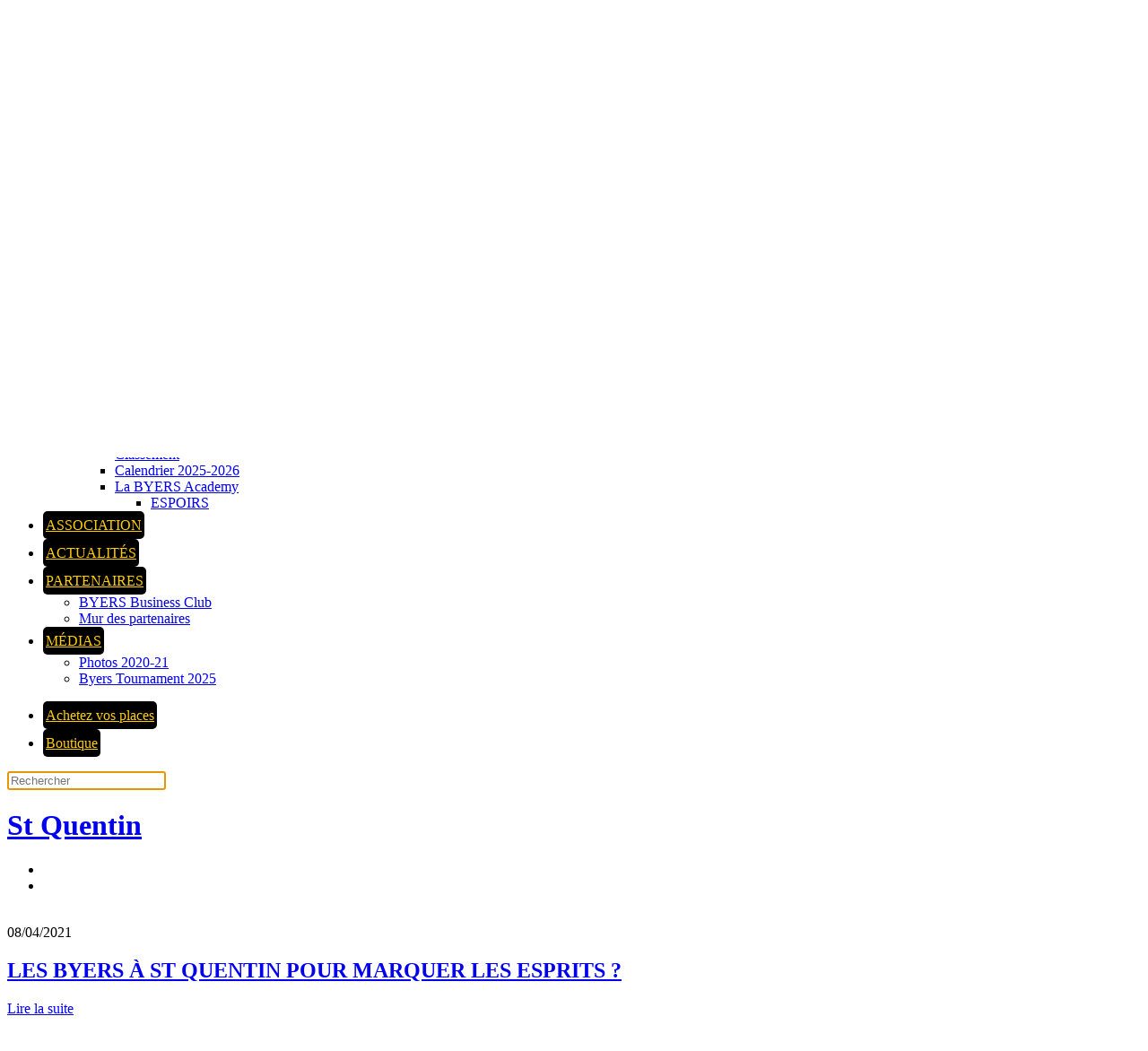

--- FILE ---
content_type: text/html; charset=UTF-8
request_url: https://www.fosprovencebasket.com/etiquette/st-quentin-2/
body_size: 13745
content:
<!DOCTYPE html>
<html lang="fr-FR">
    <head>
        <meta charset="UTF-8">
        <meta name="viewport" content="width=device-width, initial-scale=1">
        <link rel="icon" href="/statics/uploads/2021/10/byers-logo.png" sizes="any">
                <link rel="apple-touch-icon" href="/statics/uploads/2021/10/byers-logo.png">
                <title>St Quentin &#8211; BYERS</title>
            <style>

                .bnav_bottom_nav_wrapper {
                 box-shadow: 0px 0px 5px 0px rgba(0, 0, 0, 0.1);
                                }
                .bnav_bottom_nav_wrapper {
                                        z-index: !important;
                                    }
                .bnav_bottom_nav_wrapper {
                    -webkit-backdrop-filter: blur(0px);
                    backdrop-filter: blur(0px);
                }

                .bnav_bottom_nav_wrapper ul.bnav_main_menu {
                    justify-content: center                }
                /* main-nav-alignment */

                /* Main nav icon and text visibility */
                /*.bnav_bottom_nav_wrapper ul.bnav_main_menu li .icon_wrapper {*/
                /*    display: none;*/
                /*}*/

                /*.bnav_bottom_nav_wrapper ul.bnav_main_menu li.current_page_item .icon_wrapper.active {*/
                /*    display: flex;*/
                /*}*/

                .bnav_bottom_nav_wrapper ul.bnav_main_menu li .text_wrapper {
                    display: flex;
                }
                
                
                                                .bnav_bottom_nav_wrapper ul.bnav_main_menu li a .icon_wrapper.normal {
                    display: flex;
                }
                .bnav_bottom_nav_wrapper ul.bnav_main_menu li.current-menu-item .icon_wrapper.normal {
                    display: none;
                }

                                                
                /* Main nav text visibility */
                                .bnav_bottom_nav_wrapper ul.bnav_main_menu li a .text_wrapper {
                    display: flex;
                }

                
                
                                
                /* End icon and text visibility css */

                /* Show total number of items */
                .bnav_bottom_nav_wrapper ul.bnav_main_menu li {
                    display: none !important;
                }

                .bnav_bottom_nav_wrapper ul.bnav_main_menu li:nth-child(-n+6) {
                    display: flex !important;
                }

                /* Typography for image */
                .bnav_bottom_nav_wrapper ul.bnav_main_menu li a .bnav_menu_items .img_icon img {
                    width: 15px                }

                            .bnav_main_menu_container .bnav_menu_items .bnav_flex {
                    flex-direction: column;
                }

                            /* Show total number of items */
            .bnav_bottom_nav_wrapper ul.bnav_main_menu li, .bnav_sub_menu_wrapper ul.sub-menu.depth-0 li, .bnav_bottom_nav_wrapper ul.sub-menu.bnav_child_sub_menu li {
                display: none !important;
            }
                .bnav_bottom_nav_wrapper ul.bnav_main_menu li:nth-child(-n+6){
                display: flex !important;
            }
                    </style>
        <style>
            .bnav_bottom_nav_wrapper {
                display: none !important;
            }

            @media only screen and (max-width: 768px) {
                body {
                    padding-bottom: 300px !important;
                }

                .bnav_bottom_nav_wrapper {
                    display: block !important;
                }
            }
        </style>
        <meta name='robots' content='max-image-preview:large' />
<script type='application/javascript'  id='pys-version-script'>console.log('PixelYourSite Free version 11.1.3');</script>
<link rel='dns-prefetch' href='//www.googletagmanager.com' />
<link rel='dns-prefetch' href='//ajax.googleapis.com' />
<link rel='dns-prefetch' href='//fonts.googleapis.com' />
<link rel='dns-prefetch' href='//use.fontawesome.com' />
<link rel="alternate" type="application/rss+xml" title="BYERS &raquo; Flux" href="https://www.fosprovencebasket.com/feed/" />
<link rel="alternate" type="application/rss+xml" title="BYERS &raquo; Flux des commentaires" href="https://www.fosprovencebasket.com/comments/feed/" />
<link rel="alternate" type="application/rss+xml" title="BYERS &raquo; Flux de l’étiquette St Quentin" href="https://www.fosprovencebasket.com/etiquette/st-quentin-2/feed/" />
<link rel='stylesheet' id='wp-block-library-css' href='https://www.fosprovencebasket.com/cms/wp-includes/css/dist/block-library/style.min.css?ver=6.8.3' media='all' />
<style id='classic-theme-styles-inline-css'>
/*! This file is auto-generated */
.wp-block-button__link{color:#fff;background-color:#32373c;border-radius:9999px;box-shadow:none;text-decoration:none;padding:calc(.667em + 2px) calc(1.333em + 2px);font-size:1.125em}.wp-block-file__button{background:#32373c;color:#fff;text-decoration:none}
</style>
<style id='global-styles-inline-css'>
:root{--wp--preset--aspect-ratio--square: 1;--wp--preset--aspect-ratio--4-3: 4/3;--wp--preset--aspect-ratio--3-4: 3/4;--wp--preset--aspect-ratio--3-2: 3/2;--wp--preset--aspect-ratio--2-3: 2/3;--wp--preset--aspect-ratio--16-9: 16/9;--wp--preset--aspect-ratio--9-16: 9/16;--wp--preset--color--black: #000000;--wp--preset--color--cyan-bluish-gray: #abb8c3;--wp--preset--color--white: #ffffff;--wp--preset--color--pale-pink: #f78da7;--wp--preset--color--vivid-red: #cf2e2e;--wp--preset--color--luminous-vivid-orange: #ff6900;--wp--preset--color--luminous-vivid-amber: #fcb900;--wp--preset--color--light-green-cyan: #7bdcb5;--wp--preset--color--vivid-green-cyan: #00d084;--wp--preset--color--pale-cyan-blue: #8ed1fc;--wp--preset--color--vivid-cyan-blue: #0693e3;--wp--preset--color--vivid-purple: #9b51e0;--wp--preset--gradient--vivid-cyan-blue-to-vivid-purple: linear-gradient(135deg,rgba(6,147,227,1) 0%,rgb(155,81,224) 100%);--wp--preset--gradient--light-green-cyan-to-vivid-green-cyan: linear-gradient(135deg,rgb(122,220,180) 0%,rgb(0,208,130) 100%);--wp--preset--gradient--luminous-vivid-amber-to-luminous-vivid-orange: linear-gradient(135deg,rgba(252,185,0,1) 0%,rgba(255,105,0,1) 100%);--wp--preset--gradient--luminous-vivid-orange-to-vivid-red: linear-gradient(135deg,rgba(255,105,0,1) 0%,rgb(207,46,46) 100%);--wp--preset--gradient--very-light-gray-to-cyan-bluish-gray: linear-gradient(135deg,rgb(238,238,238) 0%,rgb(169,184,195) 100%);--wp--preset--gradient--cool-to-warm-spectrum: linear-gradient(135deg,rgb(74,234,220) 0%,rgb(151,120,209) 20%,rgb(207,42,186) 40%,rgb(238,44,130) 60%,rgb(251,105,98) 80%,rgb(254,248,76) 100%);--wp--preset--gradient--blush-light-purple: linear-gradient(135deg,rgb(255,206,236) 0%,rgb(152,150,240) 100%);--wp--preset--gradient--blush-bordeaux: linear-gradient(135deg,rgb(254,205,165) 0%,rgb(254,45,45) 50%,rgb(107,0,62) 100%);--wp--preset--gradient--luminous-dusk: linear-gradient(135deg,rgb(255,203,112) 0%,rgb(199,81,192) 50%,rgb(65,88,208) 100%);--wp--preset--gradient--pale-ocean: linear-gradient(135deg,rgb(255,245,203) 0%,rgb(182,227,212) 50%,rgb(51,167,181) 100%);--wp--preset--gradient--electric-grass: linear-gradient(135deg,rgb(202,248,128) 0%,rgb(113,206,126) 100%);--wp--preset--gradient--midnight: linear-gradient(135deg,rgb(2,3,129) 0%,rgb(40,116,252) 100%);--wp--preset--font-size--small: 13px;--wp--preset--font-size--medium: 20px;--wp--preset--font-size--large: 36px;--wp--preset--font-size--x-large: 42px;--wp--preset--spacing--20: 0.44rem;--wp--preset--spacing--30: 0.67rem;--wp--preset--spacing--40: 1rem;--wp--preset--spacing--50: 1.5rem;--wp--preset--spacing--60: 2.25rem;--wp--preset--spacing--70: 3.38rem;--wp--preset--spacing--80: 5.06rem;--wp--preset--shadow--natural: 6px 6px 9px rgba(0, 0, 0, 0.2);--wp--preset--shadow--deep: 12px 12px 50px rgba(0, 0, 0, 0.4);--wp--preset--shadow--sharp: 6px 6px 0px rgba(0, 0, 0, 0.2);--wp--preset--shadow--outlined: 6px 6px 0px -3px rgba(255, 255, 255, 1), 6px 6px rgba(0, 0, 0, 1);--wp--preset--shadow--crisp: 6px 6px 0px rgba(0, 0, 0, 1);}:where(.is-layout-flex){gap: 0.5em;}:where(.is-layout-grid){gap: 0.5em;}body .is-layout-flex{display: flex;}.is-layout-flex{flex-wrap: wrap;align-items: center;}.is-layout-flex > :is(*, div){margin: 0;}body .is-layout-grid{display: grid;}.is-layout-grid > :is(*, div){margin: 0;}:where(.wp-block-columns.is-layout-flex){gap: 2em;}:where(.wp-block-columns.is-layout-grid){gap: 2em;}:where(.wp-block-post-template.is-layout-flex){gap: 1.25em;}:where(.wp-block-post-template.is-layout-grid){gap: 1.25em;}.has-black-color{color: var(--wp--preset--color--black) !important;}.has-cyan-bluish-gray-color{color: var(--wp--preset--color--cyan-bluish-gray) !important;}.has-white-color{color: var(--wp--preset--color--white) !important;}.has-pale-pink-color{color: var(--wp--preset--color--pale-pink) !important;}.has-vivid-red-color{color: var(--wp--preset--color--vivid-red) !important;}.has-luminous-vivid-orange-color{color: var(--wp--preset--color--luminous-vivid-orange) !important;}.has-luminous-vivid-amber-color{color: var(--wp--preset--color--luminous-vivid-amber) !important;}.has-light-green-cyan-color{color: var(--wp--preset--color--light-green-cyan) !important;}.has-vivid-green-cyan-color{color: var(--wp--preset--color--vivid-green-cyan) !important;}.has-pale-cyan-blue-color{color: var(--wp--preset--color--pale-cyan-blue) !important;}.has-vivid-cyan-blue-color{color: var(--wp--preset--color--vivid-cyan-blue) !important;}.has-vivid-purple-color{color: var(--wp--preset--color--vivid-purple) !important;}.has-black-background-color{background-color: var(--wp--preset--color--black) !important;}.has-cyan-bluish-gray-background-color{background-color: var(--wp--preset--color--cyan-bluish-gray) !important;}.has-white-background-color{background-color: var(--wp--preset--color--white) !important;}.has-pale-pink-background-color{background-color: var(--wp--preset--color--pale-pink) !important;}.has-vivid-red-background-color{background-color: var(--wp--preset--color--vivid-red) !important;}.has-luminous-vivid-orange-background-color{background-color: var(--wp--preset--color--luminous-vivid-orange) !important;}.has-luminous-vivid-amber-background-color{background-color: var(--wp--preset--color--luminous-vivid-amber) !important;}.has-light-green-cyan-background-color{background-color: var(--wp--preset--color--light-green-cyan) !important;}.has-vivid-green-cyan-background-color{background-color: var(--wp--preset--color--vivid-green-cyan) !important;}.has-pale-cyan-blue-background-color{background-color: var(--wp--preset--color--pale-cyan-blue) !important;}.has-vivid-cyan-blue-background-color{background-color: var(--wp--preset--color--vivid-cyan-blue) !important;}.has-vivid-purple-background-color{background-color: var(--wp--preset--color--vivid-purple) !important;}.has-black-border-color{border-color: var(--wp--preset--color--black) !important;}.has-cyan-bluish-gray-border-color{border-color: var(--wp--preset--color--cyan-bluish-gray) !important;}.has-white-border-color{border-color: var(--wp--preset--color--white) !important;}.has-pale-pink-border-color{border-color: var(--wp--preset--color--pale-pink) !important;}.has-vivid-red-border-color{border-color: var(--wp--preset--color--vivid-red) !important;}.has-luminous-vivid-orange-border-color{border-color: var(--wp--preset--color--luminous-vivid-orange) !important;}.has-luminous-vivid-amber-border-color{border-color: var(--wp--preset--color--luminous-vivid-amber) !important;}.has-light-green-cyan-border-color{border-color: var(--wp--preset--color--light-green-cyan) !important;}.has-vivid-green-cyan-border-color{border-color: var(--wp--preset--color--vivid-green-cyan) !important;}.has-pale-cyan-blue-border-color{border-color: var(--wp--preset--color--pale-cyan-blue) !important;}.has-vivid-cyan-blue-border-color{border-color: var(--wp--preset--color--vivid-cyan-blue) !important;}.has-vivid-purple-border-color{border-color: var(--wp--preset--color--vivid-purple) !important;}.has-vivid-cyan-blue-to-vivid-purple-gradient-background{background: var(--wp--preset--gradient--vivid-cyan-blue-to-vivid-purple) !important;}.has-light-green-cyan-to-vivid-green-cyan-gradient-background{background: var(--wp--preset--gradient--light-green-cyan-to-vivid-green-cyan) !important;}.has-luminous-vivid-amber-to-luminous-vivid-orange-gradient-background{background: var(--wp--preset--gradient--luminous-vivid-amber-to-luminous-vivid-orange) !important;}.has-luminous-vivid-orange-to-vivid-red-gradient-background{background: var(--wp--preset--gradient--luminous-vivid-orange-to-vivid-red) !important;}.has-very-light-gray-to-cyan-bluish-gray-gradient-background{background: var(--wp--preset--gradient--very-light-gray-to-cyan-bluish-gray) !important;}.has-cool-to-warm-spectrum-gradient-background{background: var(--wp--preset--gradient--cool-to-warm-spectrum) !important;}.has-blush-light-purple-gradient-background{background: var(--wp--preset--gradient--blush-light-purple) !important;}.has-blush-bordeaux-gradient-background{background: var(--wp--preset--gradient--blush-bordeaux) !important;}.has-luminous-dusk-gradient-background{background: var(--wp--preset--gradient--luminous-dusk) !important;}.has-pale-ocean-gradient-background{background: var(--wp--preset--gradient--pale-ocean) !important;}.has-electric-grass-gradient-background{background: var(--wp--preset--gradient--electric-grass) !important;}.has-midnight-gradient-background{background: var(--wp--preset--gradient--midnight) !important;}.has-small-font-size{font-size: var(--wp--preset--font-size--small) !important;}.has-medium-font-size{font-size: var(--wp--preset--font-size--medium) !important;}.has-large-font-size{font-size: var(--wp--preset--font-size--large) !important;}.has-x-large-font-size{font-size: var(--wp--preset--font-size--x-large) !important;}
:where(.wp-block-post-template.is-layout-flex){gap: 1.25em;}:where(.wp-block-post-template.is-layout-grid){gap: 1.25em;}
:where(.wp-block-columns.is-layout-flex){gap: 2em;}:where(.wp-block-columns.is-layout-grid){gap: 2em;}
:root :where(.wp-block-pullquote){font-size: 1.5em;line-height: 1.6;}
</style>
<link rel='stylesheet' id='dashicons-css' href='https://www.fosprovencebasket.com/cms/wp-includes/css/dashicons.min.css?ver=6.8.3' media='all' />
<link rel='stylesheet' id='sportspress-general-css' href='//www.fosprovencebasket.com/statics/plugins/sportspress/assets/css/sportspress.css?ver=2.7.26' media='all' />
<link rel='stylesheet' id='sportspress-icons-css' href='//www.fosprovencebasket.com/statics/plugins/sportspress/assets/css/icons.css?ver=2.7.26' media='all' />
<link rel='stylesheet' id='sportspress-roboto-css' href='//fonts.googleapis.com/css?family=Roboto%3A400%2C500&#038;subset=cyrillic%2Ccyrillic-ext%2Cgreek%2Cgreek-ext%2Clatin-ext%2Cvietnamese&#038;ver=2.7' media='all' />
<link rel='stylesheet' id='sportspress-style-css' href='//www.fosprovencebasket.com/statics/plugins/sportspress/assets/css/sportspress-style.css?ver=2.7' media='all' />
<link rel='stylesheet' id='sportspress-style-ltr-css' href='//www.fosprovencebasket.com/statics/plugins/sportspress/assets/css/sportspress-style-ltr.css?ver=2.7' media='all' />
<style id='woocommerce-inline-inline-css'>
.woocommerce form .form-row .required { visibility: visible; }
</style>
<link rel='stylesheet' id='fa5-css' href='https://use.fontawesome.com/releases/v5.13.0/css/all.css?ver=5.13.0' media='all' />
<link rel='stylesheet' id='fa5-v4-shims-css' href='https://use.fontawesome.com/releases/v5.13.0/css/v4-shims.css?ver=5.13.0' media='all' />
<link rel='stylesheet' id='wp-bnav-css' href='https://www.fosprovencebasket.com/statics/plugins/mobile-bottom-menu-for-wp/public/css/wp-bnav-public.css?ver=1.4.5' media='all' />
<link rel='stylesheet' id='brands-styles-css' href='https://www.fosprovencebasket.com/statics/plugins/woocommerce/assets/css/brands.css?ver=10.3.5' media='all' />
<link rel='stylesheet' id='um_modal-css' href='https://www.fosprovencebasket.com/statics/plugins/ultimate-member/assets/css/um-modal.min.css?ver=2.10.6' media='all' />
<link rel='stylesheet' id='um_ui-css' href='https://www.fosprovencebasket.com/statics/plugins/ultimate-member/assets/libs/jquery-ui/jquery-ui.min.css?ver=1.13.2' media='all' />
<link rel='stylesheet' id='um_tipsy-css' href='https://www.fosprovencebasket.com/statics/plugins/ultimate-member/assets/libs/tipsy/tipsy.min.css?ver=1.0.0a' media='all' />
<link rel='stylesheet' id='um_raty-css' href='https://www.fosprovencebasket.com/statics/plugins/ultimate-member/assets/libs/raty/um-raty.min.css?ver=2.6.0' media='all' />
<link rel='stylesheet' id='select2-css' href='https://www.fosprovencebasket.com/statics/plugins/ultimate-member/assets/libs/select2/select2.min.css?ver=4.0.13' media='all' />
<link rel='stylesheet' id='um_fileupload-css' href='https://www.fosprovencebasket.com/statics/plugins/ultimate-member/assets/css/um-fileupload.min.css?ver=2.10.6' media='all' />
<link rel='stylesheet' id='um_confirm-css' href='https://www.fosprovencebasket.com/statics/plugins/ultimate-member/assets/libs/um-confirm/um-confirm.min.css?ver=1.0' media='all' />
<link rel='stylesheet' id='um_datetime-css' href='https://www.fosprovencebasket.com/statics/plugins/ultimate-member/assets/libs/pickadate/default.min.css?ver=3.6.2' media='all' />
<link rel='stylesheet' id='um_datetime_date-css' href='https://www.fosprovencebasket.com/statics/plugins/ultimate-member/assets/libs/pickadate/default.date.min.css?ver=3.6.2' media='all' />
<link rel='stylesheet' id='um_datetime_time-css' href='https://www.fosprovencebasket.com/statics/plugins/ultimate-member/assets/libs/pickadate/default.time.min.css?ver=3.6.2' media='all' />
<link rel='stylesheet' id='um_fonticons_ii-css' href='https://www.fosprovencebasket.com/statics/plugins/ultimate-member/assets/libs/legacy/fonticons/fonticons-ii.min.css?ver=2.10.6' media='all' />
<link rel='stylesheet' id='um_fonticons_fa-css' href='https://www.fosprovencebasket.com/statics/plugins/ultimate-member/assets/libs/legacy/fonticons/fonticons-fa.min.css?ver=2.10.6' media='all' />
<link rel='stylesheet' id='um_fontawesome-css' href='https://www.fosprovencebasket.com/statics/plugins/ultimate-member/assets/css/um-fontawesome.min.css?ver=6.5.2' media='all' />
<link rel='stylesheet' id='um_common-css' href='https://www.fosprovencebasket.com/statics/plugins/ultimate-member/assets/css/common.min.css?ver=2.10.6' media='all' />
<link rel='stylesheet' id='um_responsive-css' href='https://www.fosprovencebasket.com/statics/plugins/ultimate-member/assets/css/um-responsive.min.css?ver=2.10.6' media='all' />
<link rel='stylesheet' id='um_styles-css' href='https://www.fosprovencebasket.com/statics/plugins/ultimate-member/assets/css/um-styles.min.css?ver=2.10.6' media='all' />
<link rel='stylesheet' id='um_crop-css' href='https://www.fosprovencebasket.com/statics/plugins/ultimate-member/assets/libs/cropper/cropper.min.css?ver=1.6.1' media='all' />
<link rel='stylesheet' id='um_profile-css' href='https://www.fosprovencebasket.com/statics/plugins/ultimate-member/assets/css/um-profile.min.css?ver=2.10.6' media='all' />
<link rel='stylesheet' id='um_account-css' href='https://www.fosprovencebasket.com/statics/plugins/ultimate-member/assets/css/um-account.min.css?ver=2.10.6' media='all' />
<link rel='stylesheet' id='um_misc-css' href='https://www.fosprovencebasket.com/statics/plugins/ultimate-member/assets/css/um-misc.min.css?ver=2.10.6' media='all' />
<link rel='stylesheet' id='um_default_css-css' href='https://www.fosprovencebasket.com/statics/plugins/ultimate-member/assets/css/um-old-default.min.css?ver=2.10.6' media='all' />
<link rel='stylesheet' id='sib-front-css-css' href='https://www.fosprovencebasket.com/statics/plugins/mailin/css/mailin-front.css?ver=6.8.3' media='all' />
<link href="https://www.fosprovencebasket.com/statics/themes/yootheme/css/theme.1.css?ver=1769043002" rel="stylesheet">
<link href="https://www.fosprovencebasket.com/statics/themes/yootheme/css/theme.update.css?ver=4.5.32" rel="stylesheet">
<style type="text/css"></style><script id="jquery-core-js-extra">
var pysFacebookRest = {"restApiUrl":"https:\/\/www.fosprovencebasket.com\/wp-json\/pys-facebook\/v1\/event","debug":""};
</script>
<script src="https://www.fosprovencebasket.com/cms/wp-includes/js/jquery/jquery.min.js?ver=3.7.1" id="jquery-core-js"></script>
<script src="https://www.fosprovencebasket.com/cms/wp-includes/js/jquery/jquery-migrate.min.js?ver=3.4.1" id="jquery-migrate-js"></script>
<script src="https://www.fosprovencebasket.com/statics/plugins/woocommerce/assets/js/jquery-blockui/jquery.blockUI.min.js?ver=2.7.0-wc.10.3.5" id="wc-jquery-blockui-js" defer data-wp-strategy="defer"></script>
<script src="https://www.fosprovencebasket.com/statics/plugins/woocommerce/assets/js/js-cookie/js.cookie.min.js?ver=2.1.4-wc.10.3.5" id="wc-js-cookie-js" defer data-wp-strategy="defer"></script>
<script id="woocommerce-js-extra">
var woocommerce_params = {"ajax_url":"\/cms\/wp-admin\/admin-ajax.php","wc_ajax_url":"\/?wc-ajax=%%endpoint%%","i18n_password_show":"Show password","i18n_password_hide":"Hide password"};
</script>
<script src="https://www.fosprovencebasket.com/statics/plugins/woocommerce/assets/js/frontend/woocommerce.min.js?ver=10.3.5" id="woocommerce-js" defer data-wp-strategy="defer"></script>
<script src="https://www.fosprovencebasket.com/statics/plugins/pixelyoursite/dist/scripts/jquery.bind-first-0.2.3.min.js?ver=6.8.3" id="jquery-bind-first-js"></script>
<script src="https://www.fosprovencebasket.com/statics/plugins/pixelyoursite/dist/scripts/js.cookie-2.1.3.min.js?ver=2.1.3" id="js-cookie-pys-js"></script>
<script src="https://www.fosprovencebasket.com/statics/plugins/pixelyoursite/dist/scripts/tld.min.js?ver=2.3.1" id="js-tld-js"></script>
<script id="pys-js-extra">
var pysOptions = {"staticEvents":{"facebook":{"init_event":[{"delay":0,"type":"static","ajaxFire":false,"name":"PageView","pixelIds":["772988940667741"],"eventID":"2e0338c9-4822-49b2-a23f-38016f50c946","params":{"page_title":"St Quentin","post_type":"tag","post_id":141,"plugin":"PixelYourSite","user_role":"guest","event_url":"www.fosprovencebasket.com\/etiquette\/st-quentin-2\/"},"e_id":"init_event","ids":[],"hasTimeWindow":false,"timeWindow":0,"woo_order":"","edd_order":""}]}},"dynamicEvents":{"woo_add_to_cart_on_button_click":{"facebook":{"delay":0,"type":"dyn","name":"AddToCart","pixelIds":["772988940667741"],"eventID":"a9a201f8-45a2-4bef-87fc-95d84b1d524d","params":{"page_title":"St Quentin","post_type":"tag","post_id":141,"plugin":"PixelYourSite","user_role":"guest","event_url":"www.fosprovencebasket.com\/etiquette\/st-quentin-2\/"},"e_id":"woo_add_to_cart_on_button_click","ids":[],"hasTimeWindow":false,"timeWindow":0,"woo_order":"","edd_order":""}}},"triggerEvents":[],"triggerEventTypes":[],"facebook":{"pixelIds":["772988940667741"],"advancedMatching":[],"advancedMatchingEnabled":true,"removeMetadata":false,"wooVariableAsSimple":false,"serverApiEnabled":true,"wooCRSendFromServer":false,"send_external_id":null,"enabled_medical":false,"do_not_track_medical_param":["event_url","post_title","page_title","landing_page","content_name","categories","category_name","tags"],"meta_ldu":false},"debug":"","siteUrl":"https:\/\/www.fosprovencebasket.com\/cms","ajaxUrl":"https:\/\/www.fosprovencebasket.com\/cms\/wp-admin\/admin-ajax.php","ajax_event":"8bd7652b61","enable_remove_download_url_param":"1","cookie_duration":"7","last_visit_duration":"60","enable_success_send_form":"","ajaxForServerEvent":"1","ajaxForServerStaticEvent":"1","useSendBeacon":"1","send_external_id":"1","external_id_expire":"180","track_cookie_for_subdomains":"1","google_consent_mode":"1","gdpr":{"ajax_enabled":false,"all_disabled_by_api":false,"facebook_disabled_by_api":false,"analytics_disabled_by_api":false,"google_ads_disabled_by_api":false,"pinterest_disabled_by_api":false,"bing_disabled_by_api":false,"externalID_disabled_by_api":false,"facebook_prior_consent_enabled":true,"analytics_prior_consent_enabled":true,"google_ads_prior_consent_enabled":null,"pinterest_prior_consent_enabled":true,"bing_prior_consent_enabled":true,"cookiebot_integration_enabled":false,"cookiebot_facebook_consent_category":"marketing","cookiebot_analytics_consent_category":"statistics","cookiebot_tiktok_consent_category":"marketing","cookiebot_google_ads_consent_category":"marketing","cookiebot_pinterest_consent_category":"marketing","cookiebot_bing_consent_category":"marketing","consent_magic_integration_enabled":false,"real_cookie_banner_integration_enabled":false,"cookie_notice_integration_enabled":false,"cookie_law_info_integration_enabled":false,"analytics_storage":{"enabled":true,"value":"granted","filter":false},"ad_storage":{"enabled":true,"value":"granted","filter":false},"ad_user_data":{"enabled":true,"value":"granted","filter":false},"ad_personalization":{"enabled":true,"value":"granted","filter":false}},"cookie":{"disabled_all_cookie":false,"disabled_start_session_cookie":false,"disabled_advanced_form_data_cookie":false,"disabled_landing_page_cookie":false,"disabled_first_visit_cookie":false,"disabled_trafficsource_cookie":false,"disabled_utmTerms_cookie":false,"disabled_utmId_cookie":false},"tracking_analytics":{"TrafficSource":"direct","TrafficLanding":"undefined","TrafficUtms":[],"TrafficUtmsId":[]},"GATags":{"ga_datalayer_type":"default","ga_datalayer_name":"dataLayerPYS"},"woo":{"enabled":true,"enabled_save_data_to_orders":true,"addToCartOnButtonEnabled":true,"addToCartOnButtonValueEnabled":true,"addToCartOnButtonValueOption":"price","singleProductId":null,"removeFromCartSelector":"form.woocommerce-cart-form .remove","addToCartCatchMethod":"add_cart_js","is_order_received_page":false,"containOrderId":false},"edd":{"enabled":false},"cache_bypass":"1769043137"};
</script>
<script src="https://www.fosprovencebasket.com/statics/plugins/pixelyoursite/dist/scripts/public.js?ver=11.1.3" id="pys-js"></script>

<!-- Extrait de code de la balise Google (gtag.js) ajouté par Site Kit -->

<!-- Extrait Google Analytics ajouté par Site Kit -->
<script src="https://www.googletagmanager.com/gtag/js?id=G-N8J2BDYPMT" id="google_gtagjs-js" async></script>
<script id="google_gtagjs-js-after">
window.dataLayer = window.dataLayer || [];function gtag(){dataLayer.push(arguments);}
gtag("set","linker",{"domains":["www.fosprovencebasket.com"]});
gtag("js", new Date());
gtag("set", "developer_id.dZTNiMT", true);
gtag("config", "G-N8J2BDYPMT");
</script>

<!-- Extrait de code de la balise Google de fin (gtag.js) ajouté par Site Kit -->
<script id="csf-google-web-fonts-js-extra">
var WebFontConfig = {"google":{"families":["Inter:500"]}};
</script>
<script src="//ajax.googleapis.com/ajax/libs/webfont/1.6.26/webfont.js" id="csf-google-web-fonts-js"></script>
<script src="https://www.fosprovencebasket.com/statics/plugins/ultimate-member/assets/js/um-gdpr.min.js?ver=2.10.6" id="um-gdpr-js"></script>
<script id="sib-front-js-js-extra">
var sibErrMsg = {"invalidMail":"Veuillez entrer une adresse e-mail valide.","requiredField":"Veuillez compl\u00e9ter les champs obligatoires.","invalidDateFormat":"Veuillez entrer une date valide.","invalidSMSFormat":"Veuillez entrer une num\u00e9ro de t\u00e9l\u00e9phone valide."};
var ajax_sib_front_object = {"ajax_url":"https:\/\/www.fosprovencebasket.com\/cms\/wp-admin\/admin-ajax.php","ajax_nonce":"cb913eede8","flag_url":"https:\/\/www.fosprovencebasket.com\/statics\/plugins\/mailin\/img\/flags\/"};
</script>
<script src="https://www.fosprovencebasket.com/statics/plugins/mailin/js/mailin-front.js?ver=1763585798" id="sib-front-js-js"></script>
<link rel="https://api.w.org/" href="https://www.fosprovencebasket.com/wp-json/" /><link rel="alternate" title="JSON" type="application/json" href="https://www.fosprovencebasket.com/wp-json/wp/v2/tags/141" /><link rel="EditURI" type="application/rsd+xml" title="RSD" href="https://www.fosprovencebasket.com/cms/xmlrpc.php?rsd" />
<meta name="generator" content="WordPress 6.8.3" />
<meta name="generator" content="SportsPress 2.7.26" />
<meta name="generator" content="WooCommerce 10.3.5" />
<meta name="generator" content="Site Kit by Google 1.141.0" /><meta name="facebook-domain-verification" content="q5zqphgb1qjw8t9s1s2xnkzh7utpo4" /><!-- Analytics by WP Statistics v14.12 - https://wp-statistics.com -->
	<noscript><style>.woocommerce-product-gallery{ opacity: 1 !important; }</style></noscript>
	<script src="https://www.fosprovencebasket.com/statics/themes/yootheme/packages/theme-cookie/app/cookie.min.js?ver=4.5.32" defer></script>
<script src="https://www.fosprovencebasket.com/statics/themes/yootheme/vendor/assets/uikit/dist/js/uikit.min.js?ver=4.5.32"></script>
<script src="https://www.fosprovencebasket.com/statics/themes/yootheme/vendor/assets/uikit/dist/js/uikit-icons-design-bites.min.js?ver=4.5.32"></script>
<script src="https://www.fosprovencebasket.com/statics/themes/yootheme/js/theme.js?ver=4.5.32"></script>
<script>window.yootheme ||= {}; var $theme = yootheme.theme = {"cookie":{"mode":"consent","template":"<div class=\"tm-cookie-banner uk-notification uk-notification-bottom-left\">\n        <div class=\"uk-notification-message uk-notification-message-primary uk-panel\">\n\n            Nous utilisons des cookies pour vous garantir la meilleure exp\u00e9rience sur notre site web. Si vous consentez \u00e0 l\u2019utilisation de cette technologie et au traitement de vos donn\u00e9es \u00e0 caract\u00e8re personnel en vue de ces objectifs\n            \n                        <p class=\"uk-margin-small-top\">\n\n                                <button type=\"button\" class=\"js-accept uk-button uk-button-secondary\" data-uk-toggle=\"target: !.uk-notification; animation: uk-animation-fade\">Accepter<\/button>\n                \n                                <button type=\"button\" class=\"js-reject uk-button uk-button-secondary uk-margin-small-left\" data-uk-toggle=\"target: !.uk-notification; animation: uk-animation-fade\">Non merci<\/button>\n                \n            <\/p>\n            \n        <\/div>\n    <\/div>","position":"bottom"},"i18n":{"close":{"label":"Fermer","0":"yootheme"},"totop":{"label":"Back to top","0":"yootheme"},"marker":{"label":"Open","0":"yootheme"},"navbarToggleIcon":{"label":"Ouvrir le menu","0":"yootheme"},"paginationPrevious":{"label":"Page pr\u00e9c\u00e9dente","0":"yootheme"},"paginationNext":{"label":"Page suivante","0":"yootheme"},"searchIcon":{"toggle":"Ouvrir la recherche","submit":"Envoyer la recherche"},"slider":{"next":"Diapositive suivant","previous":"Diapositive pr\u00e9c\u00e9dente","slideX":"Diapositive %s","slideLabel":"%s sur %s"},"slideshow":{"next":"Diapositive suivant","previous":"Diapositive pr\u00e9c\u00e9dente","slideX":"Diapositive %s","slideLabel":"%s sur %s"},"lightboxPanel":{"next":"Diapositive suivant","previous":"Diapositive pr\u00e9c\u00e9dente","slideLabel":"%s sur %s","close":"Fermer"}}};</script>
<style type="text/css">.bnav_bottom_nav_wrapper{background-color:#1e1e1e;}.bnav_bottom_nav_wrapper{border-top-width:5px;border-right-width:5px;border-bottom-width:5px;border-left-width:5px;border-color:#e8ca35;border-style:solid;}.bnav_bottom_nav_wrapper{border-top-left-radius:10px;border-top-right-radius:10px;border-bottom-right-radius:10px;border-bottom-left-radius:10px;}.bnav_bottom_nav_wrapper{padding-top:20px;padding-right:10px;padding-bottom:20px;padding-left:10px;}.bnav_main_menu_container ul.bnav_main_menu{background-color:rgba(45,45,59,0.95);}.bnav_main_menu_container ul.bnav_main_menu{padding-top:5px;padding-right:5px;padding-bottom:5px;padding-left:5px;}.bnav_main_menu_container ul.bnav_main_menu{margin-bottom:0px;}.bnav_bottom_nav_wrapper ul li > a .bnav_menu_items{padding-right:5px;padding-left:5px;}.bnav_bottom_nav_wrapper ul li a .icon_wrapper{margin-right:5px;margin-bottom:5px;}.bnav_bottom_nav_wrapper ul li a .icon_wrapper i{color:#818799;font-size:15px;}.bnav_bottom_nav_wrapper ul li > a .bnav_menu_items:hover .icon_wrapper i,.bnav_bottom_nav_wrapper ul li.current-menu-item a .icon_wrapper i,.bnav_bottom_nav_wrapper ul li.current_page_parent a .icon_wrapper i{color:#e5d229;font-size:15px;}.bnav_bottom_nav_wrapper ul li a .text_wrapper,.bnav_main_menu_container .bnav_main_menu .bnav_menu_items .cart_total{font-family:"Inter";color:#818797;font-weight:500;font-size:10px;line-height:17px;letter-spacing:.48px;}.bnav_bottom_nav_wrapper ul li a .bnav_menu_items:hover .text_wrapper,.bnav_bottom_nav_wrapper ul li.active a .bnav_menu_items .text_wrapper,.bnav_bottom_nav_wrapper ul li.current-menu-item a .text_wrapper,.bnav_bottom_nav_wrapper ul li.current-menu-item a .text_wrapper,.bnav_bottom_nav_wrapper ul li.current-menu-item a .bnav_menu_items .cart_total{font-family:"Inter";color:#FFFFFF;font-weight:500;font-size:10px;line-height:17px;letter-spacing:.48px;}</style><link rel="icon" href="https://www.fosprovencebasket.com/statics/uploads/2019/11/LOGO-FPB-2-32x32.png" sizes="32x32" />
<link rel="icon" href="https://www.fosprovencebasket.com/statics/uploads/2019/11/LOGO-FPB-2-300x300.png" sizes="192x192" />
<meta name="msapplication-TileImage" content="https://www.fosprovencebasket.com/statics/uploads/2019/11/LOGO-FPB-2-300x300.png" />
		<style id="wp-custom-css">
			.uk-navbar-nav > li > a {
    color: #FFCE00 !important; /* Changer pour du jaune */
}
.uk-navbar-nav > li > a {
    background-color: #000000 !important; /* Fond noir pour le texte */
    padding: 0px 0px; /* Ajuster le padding si nécessaire */
    display: inline-block;
    position: relative; /* Position relative pour un bon placement */
    margin: 0; /* Supprime les marges supplémentaires */
    top: 0; /* S'assure qu'il n'y a pas de décalage vertical */
}
.uk-navbar-nav > li > a {
    display: inline-flex;
    align-items: center; /* Centre le texte verticalement */
    justify-content: center; /* Centre le texte horizontalement */
}
.uk-navbar-nav > li > a {
    padding: 2px 1px; /* Ajuster l'espace autour du texte */
    border-radius: 5px; /* Coins arrondis pour un look plus doux */
}
.uk-navbar-nav > li > a {
    min-height: 30px; /* Réduire cette valeur selon vos besoins */
    line-height: 30px; /* Assurer que le texte reste centré verticalement */
    padding: 0 15px; /* Réduire le padding vertical, garder le horizontal */
    background-color: #000000 !important;
}
.uk-navbar-nav > li > a::after {
    content: '';
    position: absolute;
    bottom: 0; /* Place l'animation en dessous du texte */
    left: 0;
    width: 100%;
    height: 3px; /* Ajustez l'épaisseur de l'animation */
    background-color: #FFCE00; /* La couleur de l'animation de hover */
    transform: scaleX(0); /* Animation initialement cachée */
    transform-origin: bottom right;
    transition: transform 0.3s ease-out;
}

.uk-navbar-nav > li > a:hover::after {
    transform: scaleX(1); /* Animation visible au hover */
    transform-origin: bottom left;
}
.uk-navbar-nav > li > a {
    padding: 0.5px 3px; /* Ajuster pour réduire l'espace horizontal */
}
		</style>
		    </head>
    <body class="archive tag tag-st-quentin-2 tag-141 wp-theme-yootheme  theme-yootheme woocommerce-no-js">

        
        <div class="uk-hidden-visually uk-notification uk-notification-top-left uk-width-auto">
            <div class="uk-notification-message">
                <a href="#tm-main" class="uk-link-reset">Passer au contenu principal</a>
            </div>
        </div>

                <div class="tm-page-container uk-clearfix">

            
            
        
        
        <div class="tm-page uk-margin-auto">

                        


<header class="tm-header-mobile uk-hidden@l">


    
        <div class="uk-navbar-container">

            <div class="uk-container uk-container-expand">
                <nav class="uk-navbar" uk-navbar="{&quot;align&quot;:&quot;left&quot;,&quot;container&quot;:&quot;.tm-header-mobile&quot;,&quot;boundary&quot;:&quot;.tm-header-mobile .uk-navbar-container&quot;}">

                                        <div class="uk-navbar-left ">

                        
                                                    <a uk-toggle href="#tm-dialog-mobile" class="uk-navbar-toggle">

        
        <div uk-navbar-toggle-icon></div>

        
    </a>                        
                        
                    </div>
                    
                                        <div class="uk-navbar-center">

                                                    <a href="https://www.fosprovencebasket.com/" aria-label="Retourner à l'accueil" class="uk-logo uk-navbar-item">
    <picture>
<source type="image/webp" srcset="/statics/themes/yootheme/cache/0f/byers-logo-0fb19c5d.webp 100w" sizes="(min-width: 100px) 100px">
<img alt loading="eager" src="/statics/themes/yootheme/cache/a9/byers-logo-a958cde4.png" width="100" height="100">
</picture></a>                        
                        
                    </div>
                    
                    
                </nav>
            </div>

        </div>

    



        <div id="tm-dialog-mobile" uk-offcanvas="container: true; overlay: true" mode="push">
        <div class="uk-offcanvas-bar uk-flex uk-flex-column">

                        <button class="uk-offcanvas-close uk-close-large" type="button" uk-close uk-toggle="cls: uk-close-large; mode: media; media: @s"></button>
            
                        <div class="uk-margin-auto-bottom">
                
<div class="uk-grid uk-child-width-1-1" uk-grid>    <div>
<div class="uk-panel widget widget_nav_menu" id="nav_menu-5">

    
    
<ul class="uk-nav uk-nav-primary uk-nav-">
    
	<li class="menu-item menu-item-type-post_type menu-item-object-page current_page_parent uk-active"><a href="https://www.fosprovencebasket.com/actualites/">ACTUALITÉS</a></li>
	<li class="menu-item menu-item-type-post_type menu-item-object-page"><a href="https://www.fosprovencebasket.com/saison-25-26/effectif-pro/">EFFECTIF</a></li>
	<li class="menu-item menu-item-type-custom menu-item-object-custom"><a href="https://byersvslehavre.rsvpify.com/">PLACES PARTENAIRES</a></li></ul>

</div>
</div>    <div>
<div class="uk-panel widget widget_nav_menu" id="nav_menu-3">

    
    
<ul class="uk-nav uk-nav-default">
    
	<li class="menu-item menu-item-type-custom menu-item-object-custom"><a href="https://web.digitick.com/index-css5-fosbasket-pg1.html" target="_blank">Achetez vos places <span uk-icon="forward"></span></a></li>
	<li class="menu-item menu-item-type-post_type menu-item-object-page"><a href="https://www.fosprovencebasket.com/boutique/">Boutique <span uk-icon="cart"></span></a></li></ul>

</div>
</div>    <div>
<div class="uk-panel widget widget_search" id="search-4">

    
    

    <form id="search-0" action="https://www.fosprovencebasket.com/" method="get" role="search" class="uk-search uk-search-default uk-width-1-1"><span uk-search-icon></span><input name="s" placeholder="Rechercher" required aria-label="Rechercher" type="search" class="uk-search-input"></form>
    

</div>
</div></div>            </div>
            
            
        </div>
    </div>
    
    
    

</header>


<div class="tm-toolbar tm-toolbar-default uk-visible@l">
    <div class="uk-container uk-flex uk-flex-middle uk-container-large">

                <div>
            <div class="uk-grid-medium uk-child-width-auto uk-flex-middle" uk-grid="margin: uk-margin-small-top">

                                <div>
<div class="uk-panel widget widget_text" id="text-12">

    
    			<div class="uk-panel textwidget">Contactez-nous au +33.4.42.05.16.32</div>
		
</div>
</div>                
                
            </div>
        </div>
        
                <div class="uk-margin-auto-left">
            <div class="uk-grid-medium uk-child-width-auto uk-flex-middle" uk-grid="margin: uk-margin-small-top">
                <div>
<div class="uk-panel widget widget_nav_menu" id="nav_menu-13">

    
    
<ul class="uk-subnav" uk-dropnav="{&quot;boundary&quot;:&quot;false&quot;,&quot;container&quot;:&quot;body&quot;}">
    
	<li class="menu-item menu-item-type-custom menu-item-object-custom"><a href="https://www.youtube.com/channel/UCfz9rHseoGSOHr--e6Jh0VQ"><span uk-icon="youtube"></span></a></li>
	<li class="menu-item menu-item-type-custom menu-item-object-custom"><a href="https://www.instagram.com/fos_provence_basket/"><span uk-icon="instagram"></span></a></li>
	<li class="menu-item menu-item-type-custom menu-item-object-custom"><a href="https://www.tiktok.com/@fos_provence_basket"><span uk-icon="tiktok"></span></a></li>
	<li class="menu-item menu-item-type-custom menu-item-object-custom"><a href="https://twitter.com/fosprovencebb"><span uk-icon="twitter"></span></a></li>
	<li class="menu-item menu-item-type-custom menu-item-object-custom"><a href="https://www.facebook.com/FosBasket/"><span uk-icon="facebook"></span></a></li></ul>

</div>
</div>            </div>
        </div>
        
    </div>
</div>

<header class="tm-header uk-visible@l">



        <div uk-sticky media="@l" show-on-up animation="uk-animation-slide-top" cls-active="uk-navbar-sticky" sel-target=".uk-navbar-container">
    
        <div class="uk-navbar-container uk-navbar-primary">

            <div class="uk-container uk-container-xlarge">
                <nav class="uk-navbar" uk-navbar="{&quot;align&quot;:&quot;left&quot;,&quot;container&quot;:&quot;.tm-header &gt; [uk-sticky]&quot;,&quot;boundary&quot;:&quot;.tm-header .uk-navbar-container&quot;}">

                                        <div class="uk-navbar-left ">

                                                    <a href="https://www.fosprovencebasket.com/" aria-label="Retourner à l'accueil" class="uk-logo uk-navbar-item">
    <picture>
<source type="image/webp" srcset="/statics/themes/yootheme/cache/0f/byers-logo-0fb19c5d.webp 100w" sizes="(min-width: 100px) 100px">
<img alt loading="eager" src="/statics/themes/yootheme/cache/a9/byers-logo-a958cde4.png" width="100" height="100">
</picture></a>                        
                                                    
<ul class="uk-navbar-nav">
    
	<li class="menu-item menu-item-type-post_type menu-item-object-page menu-item-has-children uk-parent"><a href="https://www.fosprovencebasket.com/byers-business-club/notre-histoire/">CLUB</a>
	<div class="uk-drop uk-navbar-dropdown"><div><ul class="uk-nav uk-navbar-dropdown-nav">

		<li class="menu-item menu-item-type-post_type menu-item-object-page"><a href="https://www.fosprovencebasket.com/byers-business-club/notre-histoire/">Histoire</a></li>
		<li class="menu-item menu-item-type-post_type menu-item-object-page"><a href="https://www.fosprovencebasket.com/byers-business-club/benevoles/">Bénévoles</a></li>
		<li class="menu-item menu-item-type-post_type menu-item-object-page menu-item-has-children uk-parent"><a href="https://www.fosprovencebasket.com/saison-25-26/la-byers-academy/">SAISON 25 - 26</a>
		<ul class="uk-nav-sub">

			<li class="menu-item menu-item-type-post_type menu-item-object-page"><a href="https://www.fosprovencebasket.com/saison-25-26/effectif-pro/">Effectif Pro</a></li>
			<li class="menu-item menu-item-type-post_type menu-item-object-page"><a href="https://www.fosprovencebasket.com/?page_id=1513">Classement</a></li>
			<li class="menu-item menu-item-type-post_type menu-item-object-page"><a href="https://www.fosprovencebasket.com/calendrier/">Calendrier 2025-2026</a></li>
			<li class="menu-item menu-item-type-post_type menu-item-object-page menu-item-has-children uk-parent"><a href="https://www.fosprovencebasket.com/saison-25-26/la-byers-academy/">La BYERS Academy</a>
			<ul>

				<li class="menu-item menu-item-type-post_type menu-item-object-page"><a href="https://www.fosprovencebasket.com/saison-25-26/la-byers-academy/espoirs-2/">ESPOIRS</a></li></ul></li></ul></li></ul></div></div></li>
	<li class="menu-item menu-item-type-post_type menu-item-object-page"><a href="https://www.fosprovencebasket.com/association/">ASSOCIATION</a></li>
	<li class="menu-item menu-item-type-post_type menu-item-object-page current_page_parent uk-active"><a href="https://www.fosprovencebasket.com/actualites/">ACTUALITÉS</a></li>
	<li class="menu-item menu-item-type-post_type menu-item-object-page menu-item-has-children uk-parent"><a href="https://www.fosprovencebasket.com/partenaires/byers-business-club/">PARTENAIRES</a>
	<div class="uk-drop uk-navbar-dropdown"><div><ul class="uk-nav uk-navbar-dropdown-nav">

		<li class="menu-item menu-item-type-post_type menu-item-object-page"><a href="https://www.fosprovencebasket.com/partenaires/byers-business-club/">BYERS Business Club</a></li>
		<li class="menu-item menu-item-type-post_type menu-item-object-page"><a href="https://www.fosprovencebasket.com/partenaires/mur-des-partenaires/">Mur des partenaires</a></li></ul></div></div></li>
	<li class="menu-item menu-item-type-post_type menu-item-object-page menu-item-has-children uk-parent"><a href="https://www.fosprovencebasket.com/medias/">MÉDIAS</a>
	<div class="uk-drop uk-navbar-dropdown"><div><ul class="uk-nav uk-navbar-dropdown-nav">

		<li class="menu-item menu-item-type-post_type menu-item-object-page"><a href="https://www.fosprovencebasket.com/medias/photos-saison-2020-21/">Photos 2020-21</a></li>
		<li class="menu-item menu-item-type-post_type menu-item-object-page"><a href="https://www.fosprovencebasket.com/medias/photos-saison-2019-20/">Byers Tournament 2025</a></li></ul></div></div></li></ul>
                        
                        
                    </div>
                    
                    
                                        <div class="uk-navbar-right">

                        
                                                    
<ul class="uk-navbar-nav">
    
	<li class="menu-item menu-item-type-custom menu-item-object-custom"><a href="https://web.digitick.com/index-css5-fosbasket-pg1.html" target="_blank">Achetez vos places <span uk-icon="forward"></span></a></li>
	<li class="menu-item menu-item-type-post_type menu-item-object-page"><a href="https://www.fosprovencebasket.com/boutique/">Boutique <span uk-icon="cart"></span></a></li></ul>


    <a class="uk-navbar-toggle" href="#search-1-search" uk-search-icon uk-toggle></a>

    <div uk-modal id="search-1-search" class="uk-modal">
        <div class="uk-modal-dialog uk-modal-body">

            
            
                <form id="search-1" action="https://www.fosprovencebasket.com/" method="get" role="search" class="uk-search uk-width-1-1 uk-search-medium"><span uk-search-icon></span><input name="s" placeholder="Rechercher" required aria-label="Rechercher" type="search" class="uk-search-input" autofocus></form>
                
            
        </div>
    </div>

                        
                    </div>
                    
                </nav>
            </div>

        </div>

        </div>
    







</header>

            
            
            <main id="tm-main" >

                <!-- Builder #template-0SQr3RJ_ -->
<div class="uk-section-default uk-section uk-section-large">
    
        
        
        
            
                                <div class="uk-container uk-container-large">                
                    <div class="uk-grid tm-grid-expand uk-child-width-1-1 uk-grid-margin">
<div class="uk-width-1-1@m">
    
        
            
            
            
                
                    
<h1 class="uk-heading-medium uk-margin">        <span class="uk-text-background"><a class="el-link uk-link-reset" href="https://www.fosprovencebasket.com/etiquette/st-quentin-2/">St Quentin</a></span>
    </h1>
<div class="uk-margin-medium" uk-scrollspy="target: [uk-scrollspy-class];">    <ul class="uk-child-width-auto uk-grid-medium uk-flex-inline uk-flex-middle" uk-grid>
            <li class="el-item">
<a class="el-link uk-icon-link" href="https://twitter.com/share?url=https://www.fosprovencebasket.com/etiquette/st-quentin-2/" target="_blank" rel="noreferrer"><span uk-icon="icon: twitter;"></span></a></li>
            <li class="el-item">
<a class="el-link uk-icon-link" href="https://www.facebook.com/sharer/sharer.php?u=https://www.fosprovencebasket.com/etiquette/st-quentin-2/" target="_blank" rel="noreferrer"><span uk-icon="icon: facebook;"></span></a></li>
    
    </ul></div>
                
            
        
    
</div></div>
                                </div>                
            
        
    
</div>
<div class="uk-section-default uk-section">
    
        
        
        
            
                                <div class="uk-container uk-container-large">                
                    <div class="uk-grid tm-grid-expand uk-child-width-1-1 uk-grid-margin">
<div class="uk-width-1-1@m">
    
        
            
            
            
                
                    
<div class="uk-margin">
    
        <div class="uk-grid uk-child-width-1-1 uk-child-width-1-2@s uk-child-width-1-3@m uk-grid-medium uk-grid-match">                <div>
<div class="el-item uk-card uk-card-default">
    
        
            
                
            
            
                                <div class="uk-card-media-top"><a href="https://www.fosprovencebasket.com/2021/04/08/les-byers-a-st-quentin-pour-marquer-les-esprits/">

    
                <picture>
<source type="image/webp" srcset="/statics/themes/yootheme/cache/3c/fos-evreux-249-min-scaled-3c4ca2fe.webp 610w, https://www.fosprovencebasket.com/wp-json/yootheme/image?src=%7B%22file%22%3A%22statics%2Fuploads%2F2021%2F04%2Ffos-evreux-249-min-scaled.jpg%22%2C%22type%22%3A%22webp%2C85%22%2C%22thumbnail%22%3A%22768%2C504%2C%22%7D&amp;hash=9202f7a5 768w, https://www.fosprovencebasket.com/wp-json/yootheme/image?src=%7B%22file%22%3A%22statics%2Fuploads%2F2021%2F04%2Ffos-evreux-249-min-scaled.jpg%22%2C%22type%22%3A%22webp%2C85%22%2C%22thumbnail%22%3A%221024%2C671%2C%22%7D&amp;hash=cc66c29f 1024w, /statics/themes/yootheme/cache/ec/fos-evreux-249-min-scaled-ec2296b1.webp 1220w" sizes="(min-width: 610px) 610px">
<img decoding="async" src="/statics/themes/yootheme/cache/17/fos-evreux-249-min-scaled-176b335d.jpeg" width="610" height="400" alt loading="lazy" class="el-image">
</picture>        
        
    
</a></div>                
                                <div class="uk-card-body uk-margin-remove-first-child">                
                    

                <div class="el-meta uk-text-meta uk-margin-top">08/04/2021</div>        
                <h2 class="el-title uk-h3 uk-link-reset uk-margin-top uk-margin-remove-bottom">                        <a href="https://www.fosprovencebasket.com/2021/04/08/les-byers-a-st-quentin-pour-marquer-les-esprits/">LES BYERS À ST QUENTIN POUR MARQUER LES ESPRITS ?</a>                    </h2>        
        
    
        
        
        
        
                <div class="uk-margin-large-top"><a href="https://www.fosprovencebasket.com/2021/04/08/les-byers-a-st-quentin-pour-marquer-les-esprits/" class="el-link uk-link-muted">Lire la suite</a></div>        

                                </div>                
                
            
        
    
</div></div>
                </div>
    
</div>
                
            
        
    
</div></div>
                                </div>                
            
        
    
</div>        
            </main>

            
                        <footer>
                <!-- Builder #footer --><style class="uk-margin-remove-adjacent">#footer\#0 .uk-nav-header:not(:first-child){margin-top:0}#footer\#1 .uk-nav-header:not(:first-child){margin-top:0}</style>
<div class="uk-section-secondary uk-section">
    
        
        
        
            
                                <div class="uk-container uk-container-large">                
                    <div class="uk-grid tm-grid-expand uk-child-width-1-1 uk-grid-margin">
<div class="uk-width-1-1">
    
        
            
            
            
                
                    
<div class="uk-margin-medium uk-text-center">
    
        <div class="uk-grid uk-child-width-1-3 uk-flex-center uk-flex-middle uk-grid-divider uk-grid-match" uk-grid>                <div>
<div class="el-item uk-panel uk-margin-remove-first-child">
    
        
            
                
            
            
                                

    
                <picture>
<source type="image/webp" srcset="/statics/themes/yootheme/cache/db/Frame-1579-db51aaa2.webp 180w, /statics/themes/yootheme/cache/fc/Frame-1579-fc880636.webp 360w" sizes="(min-width: 180px) 180px">
<img src="/statics/themes/yootheme/cache/96/Frame-1579-96a6ade8.png" width="180" height="135" alt loading="lazy" class="el-image">
</picture>        
        
    
                
                
                    

        
        
        
    
        
        
        
        
        

                
                
            
        
    
</div></div>
                <div>
<div class="el-item uk-panel uk-margin-remove-first-child">
    
        
            
                
            
            
                                

    
                <picture>
<source type="image/webp" srcset="/statics/themes/yootheme/cache/f9/Frame-1578-f95219b2.webp 180w, /statics/themes/yootheme/cache/b6/Frame-1578-b64f09a5.webp 360w" sizes="(min-width: 180px) 180px">
<img src="/statics/themes/yootheme/cache/16/Frame-1578-1656baf7.png" width="180" height="135" alt loading="lazy" class="el-image">
</picture>        
        
    
                
                
                    

        
        
        
    
        
        
        
        
        

                
                
            
        
    
</div></div>
                <div>
<div class="el-item uk-panel uk-margin-remove-first-child">
    
        
            
                
            
            
                                

    
                <picture>
<source type="image/webp" srcset="/statics/themes/yootheme/cache/f9/Frame-1580-f97a5278.webp 180w, /statics/themes/yootheme/cache/c3/Frame-1580-c3f473f4.webp 360w" sizes="(min-width: 180px) 180px">
<img src="/statics/themes/yootheme/cache/1c/Frame-1580-1cce20a5.png" width="180" height="135" alt loading="lazy" class="el-image">
</picture>        
        
    
                
                
                    

        
        
        
    
        
        
        
        
        

                
                
            
        
    
</div></div>
                <div>
<div class="el-item uk-panel uk-margin-remove-first-child">
    
        
            
                
            
            
                                

    
                <picture>
<source type="image/webp" srcset="/statics/themes/yootheme/cache/db/Frame-1581-db79e168.webp 180w, /statics/themes/yootheme/cache/89/Frame-1581-89337c67.webp 360w" sizes="(min-width: 180px) 180px">
<img src="/statics/themes/yootheme/cache/9c/Frame-1581-9c3e37ba.png" width="180" height="135" alt loading="lazy" class="el-image">
</picture>        
        
    
                
                
                    

        
        
        
    
        
        
        
        
        

                
                
            
        
    
</div></div>
                <div>
<div class="el-item uk-panel uk-margin-remove-first-child">
    
        
            
                
            
            
                                

    
                <picture>
<source type="image/webp" srcset="/statics/themes/yootheme/cache/bc/Frame-1577-bcf317e6.webp 180w, /statics/themes/yootheme/cache/c2/Frame-1577-c207dea3.webp 360w" sizes="(min-width: 180px) 180px">
<img src="/statics/themes/yootheme/cache/9e/Frame-1577-9e05f7b3.png" width="180" height="135" alt loading="lazy" class="el-image">
</picture>        
        
    
                
                
                    

        
        
        
    
        
        
        
        
        

                
                
            
        
    
</div></div>
                </div>
    
</div>
<div class="uk-margin-medium uk-text-center">
    
        <div class="uk-grid uk-child-width-1-2 uk-child-width-1-4@m uk-flex-center uk-flex-middle uk-grid-divider uk-grid-match" uk-grid>                <div>
<div class="el-item uk-panel uk-margin-remove-first-child">
    
        
            
                
            
            
                                

    
                <picture>
<source type="image/webp" srcset="/statics/themes/yootheme/cache/be/Frame-1578-1-be3db0f5.webp 180w, /statics/themes/yootheme/cache/be/Frame-1578-1-beeb0721.webp 360w" sizes="(min-width: 180px) 180px">
<img src="/statics/themes/yootheme/cache/db/Frame-1578-1-db5a8185.png" width="180" height="135" alt loading="lazy" class="el-image">
</picture>        
        
    
                
                
                    

        
        
        
    
        
        
        
        
        

                
                
            
        
    
</div></div>
                <div>
<div class="el-item uk-panel uk-margin-remove-first-child">
    
        
            
                
            
            
                                

    
                <picture>
<source type="image/webp" srcset="/statics/themes/yootheme/cache/d1/Frame-1579-1-d1905207.webp 180w, /statics/themes/yootheme/cache/03/Frame-1579-1-033fb938.webp 360w" sizes="(min-width: 180px) 180px">
<img src="/statics/themes/yootheme/cache/e2/Frame-1579-1-e2d4baba.png" width="180" height="135" alt loading="lazy" class="el-image">
</picture>        
        
    
                
                
                    

        
        
        
    
        
        
        
        
        

                
                
            
        
    
</div></div>
                <div>
<div class="el-item uk-panel uk-margin-remove-first-child">
    
        
            
                
            
            
                                

    
                <picture>
<source type="image/webp" srcset="/statics/themes/yootheme/cache/18/Frame-1580-1-18e34da0.webp 180w, /statics/themes/yootheme/cache/db/Frame-1580-1-db5edc0c.webp 360w" sizes="(min-width: 180px) 180px">
<img src="/statics/themes/yootheme/cache/35/Frame-1580-1-35c89430.png" width="180" height="135" alt loading="lazy" class="el-image">
</picture>        
        
    
                
                
                    

        
        
        
    
        
        
        
        
        

                
                
            
        
    
</div></div>
                <div>
<div class="el-item uk-panel uk-margin-remove-first-child">
    
        
            
                
            
            
                                

    
                <picture>
<source type="image/webp" srcset="/statics/themes/yootheme/cache/c1/Frame-1582-c1b0f6a4.webp 180w, /statics/themes/yootheme/cache/2a/Frame-1582-2ab7ae2e.webp 360w" sizes="(min-width: 180px) 180px">
<img src="/statics/themes/yootheme/cache/ba/Frame-1582-ba92ca26.png" width="180" height="135" alt loading="lazy" class="el-image">
</picture>        
        
    
                
                
                    

        
        
        
    
        
        
        
        
        

                
                
            
        
    
</div></div>
                <div>
<div class="el-item uk-panel uk-margin-remove-first-child">
    
        
            
                
            
            
                                

    
                <picture>
<source type="image/webp" srcset="/statics/themes/yootheme/cache/e3/Frame-1583-e3b345b4.webp 180w, /statics/themes/yootheme/cache/60/Frame-1583-6070a1bd.webp 360w" sizes="(min-width: 180px) 180px">
<img src="/statics/themes/yootheme/cache/3a/Frame-1583-3a62dd39.png" width="180" height="135" alt loading="lazy" class="el-image">
</picture>        
        
    
                
                
                    

        
        
        
    
        
        
        
        
        

                
                
            
        
    
</div></div>
                <div>
<div class="el-item uk-panel uk-margin-remove-first-child">
    
        
            
                
            
            
                                

    
                <picture>
<source type="image/webp" srcset="/statics/themes/yootheme/cache/58/Frame-1585-58bddf42.webp 180w, /statics/themes/yootheme/cache/72/Frame-1585-7294b600.webp 360w" sizes="(min-width: 180px) 180px">
<img src="/statics/themes/yootheme/cache/f9/Frame-1585-f9a7936f.png" width="180" height="135" alt loading="lazy" class="el-image">
</picture>        
        
    
                
                
                    

        
        
        
    
        
        
        
        
        

                
                
            
        
    
</div></div>
                <div>
<div class="el-item uk-panel uk-margin-remove-first-child">
    
        
            
                
            
            
                                

    
                <picture>
<source type="image/webp" srcset="/statics/themes/yootheme/cache/7a/Frame-1584-7abe6c52.webp 180w, /statics/themes/yootheme/cache/38/Frame-1584-3853b993.webp 360w" sizes="(min-width: 180px) 180px">
<img src="/statics/themes/yootheme/cache/79/Frame-1584-79578470.png" width="180" height="135" alt loading="lazy" class="el-image">
</picture>        
        
    
                
                
                    

        
        
        
    
        
        
        
        
        

                
                
            
        
    
</div></div>
                <div>
<div class="el-item uk-panel uk-margin-remove-first-child">
    
        
            
                
            
            
                                

    
                <picture>
<source type="image/webp" srcset="/statics/themes/yootheme/cache/ed/2-2-ed7a035b.webp 180w, /statics/themes/yootheme/cache/33/2-2-3353288d.webp 360w" sizes="(min-width: 180px) 180px">
<img src="/statics/themes/yootheme/cache/96/2-2-9677da76.png" width="180" height="135" alt loading="lazy" class="el-image">
</picture>        
        
    
                
                
                    

        
        
        
    
        
        
        
        
        

                
                
            
        
    
</div></div>
                <div>
<div class="el-item uk-panel uk-margin-remove-first-child">
    
        
            
                
            
            
                                

    
                <picture>
<source type="image/webp" srcset="/statics/themes/yootheme/cache/5d/1-2-5d8c244d.webp 180w, /statics/themes/yootheme/cache/2e/1-2-2e5fece7.webp 360w" sizes="(min-width: 180px) 180px">
<img src="/statics/themes/yootheme/cache/dc/1-2-dce59737.png" width="180" height="135" alt loading="lazy" class="el-image">
</picture>        
        
    
                
                
                    

        
        
        
    
        
        
        
        
        

                
                
            
        
    
</div></div>
                </div>
    
</div>
                
            
        
    
</div></div>
                                </div>                
            
        
    
</div>
<div class="uk-section-secondary uk-section uk-section-small" uk-scrollspy="target: [uk-scrollspy-class]; cls: uk-animation-slide-left-small; delay: false;">
    
        
        
        
            
                                <div class="uk-container uk-container-large">                
                    <div class="uk-grid tm-grid-expand uk-child-width-1-1 uk-margin-remove-vertical">
<div class="uk-width-1-1@m">
    
        
            
            
            
                
                    <hr class="uk-margin-remove-vertical" uk-scrollspy-class>
                
            
        
    
</div></div><div class="uk-grid tm-grid-expand uk-grid-margin" uk-grid>
<div class="uk-width-1-2@s uk-width-1-4@m">
    
        
            
            
            
                
                    
<div class="uk-margin uk-text-left@m uk-text-center" uk-scrollspy-class>
        <a class="el-link" href="/"><picture>
<source type="image/webp" srcset="/statics/themes/yootheme/cache/3e/byers-logo-blck-3e5553a9.webp 100w" sizes="(min-width: 100px) 100px">
<img src="/statics/themes/yootheme/cache/1c/byers-logo-blck-1c7fae27.jpeg" width="100" height="100" class="el-image" alt loading="lazy">
</picture></a>    
    
</div>
                
            
        
    
</div>
<div class="uk-width-1-2@s uk-width-1-4@m">
    
        
            
            
            
                
                    
<div class="uk-panel widget widget_nav_menu" id="footer#0" uk-scrollspy-class>
    
    
<ul class="uk-nav uk-nav-default">
    
	<li class="menu-item menu-item-type-post_type menu-item-object-page"><a href="https://www.fosprovencebasket.com/mentions-legales/">MENTIONS LÉGALES</a></li>
	<li class="menu-item menu-item-type-post_type menu-item-object-page"><a href="https://www.fosprovencebasket.com/plan-dacces/">PLAN D&#8217;ACCÈS</a></li>
	<li class="menu-item menu-item-type-post_type menu-item-object-page"><a href="https://www.fosprovencebasket.com/renseignements-2/">RENSEIGNEMENTS</a></li></ul>

</div>
                
            
        
    
</div>
<div class="uk-width-1-2@s uk-width-1-4@m">
    
        
            
            
            
                
                    
<div class="uk-panel widget widget_nav_menu" id="footer#1" uk-scrollspy-class>
    
    
<ul class="uk-nav uk-nav-default">
    
	<li class="menu-item menu-item-type-post_type menu-item-object-page"><a href="https://www.fosprovencebasket.com/boutique/">BOUTIQUE</a></li>
	<li class="menu-item menu-item-type-post_type menu-item-object-page"><a href="https://www.fosprovencebasket.com/boutique/mon-compte/">Mon compte</a></li>
	<li class="menu-item menu-item-type-post_type menu-item-object-page"><a href="https://www.fosprovencebasket.com/boutique/paiement/">Paiement</a></li>
	<li class="menu-item menu-item-type-post_type menu-item-object-page"><a href="https://www.fosprovencebasket.com/boutique/panier/">Panier <span data-cart-parenthesis></span></a></li></ul>

</div>
                
            
        
    
</div>
<div class="uk-width-1-2@s uk-width-1-4@m">
    
        
            
            
            
                
                    
<div class="uk-text-right@m uk-text-center" uk-scrollspy-class>    <ul class="uk-child-width-auto uk-grid-medium uk-flex-inline uk-flex-middle" uk-grid>
            <li class="el-item">
<a class="el-link" href="https://www.youtube.com/channel/UCfz9rHseoGSOHr--e6Jh0VQ" target="_blank" rel="noreferrer"><span uk-icon="icon: youtube;"></span></a></li>
            <li class="el-item">
<a class="el-link" href="https://www.instagram.com/fos_provence_basket/" target="_blank" rel="noreferrer"><span uk-icon="icon: instagram;"></span></a></li>
            <li class="el-item">
<a class="el-link" href="https://www.tiktok.com/@fos_provence_basket" target="_blank" rel="noreferrer"><span uk-icon="icon: tiktok;"></span></a></li>
            <li class="el-item">
<a class="el-link" href="https://twitter.com/fosprovencebb" target="_blank" rel="noreferrer"><span uk-icon="icon: twitter;"></span></a></li>
            <li class="el-item">
<a class="el-link" href="https://fr-fr.facebook.com/FosBasket/" target="_blank" rel="noreferrer"><span uk-icon="icon: facebook;"></span></a></li>
    
    </ul></div>
                
            
        
    
</div></div><div class="uk-grid tm-grid-expand uk-grid-margin" uk-grid>
<div class="uk-width-1-5@m">
    
        
            
            
            
                
                    
                
            
        
    
</div>
<div class="uk-grid-item-match uk-flex-middle uk-width-3-5@m">
    
        
            
            
                        <div class="uk-panel uk-width-1-1">            
                
                    <div class="uk-panel uk-margin uk-margin-remove-top uk-width-2xlarge uk-margin-auto uk-text-center" uk-scrollspy-class><p>Vibrez aux couleurs des <span class="uk-text-background">Black and Yellow</span>. Halle des Sports Parsemain, 13270 FOS SUR MER</p></div><div class="uk-panel uk-margin uk-text-center" uk-scrollspy-class><p>© 2021 Tous droits réservés. Fos Provence Basket et <a href="https://www.getolympus.me" target="_blank" class="uk-link-text" rel="noopener">crewstyle</a>.</p></div>
                
                        </div>            
        
    
</div>
<div class="uk-width-1-5@m">
    
        
            
            
            
                
                    
<div class="uk-text-right@m uk-text-left" uk-scrollspy-class><a href="#" title="Haut de page" uk-totop uk-scroll></a></div>
                
            
        
    
</div></div>
                                </div>                
            
        
    
</div>            </footer>
            
        </div>

                </div>
        
        
<div id="um_upload_single" style="display:none;"></div>

<div id="um_view_photo" style="display:none;">
	<a href="javascript:void(0);" data-action="um_remove_modal" class="um-modal-close" aria-label="Close view photo modal">
		<i class="um-faicon-times"></i>
	</a>

	<div class="um-modal-body photo">
		<div class="um-modal-photo"></div>
	</div>
</div>
<script type="speculationrules">
{"prefetch":[{"source":"document","where":{"and":[{"href_matches":"\/*"},{"not":{"href_matches":["\/cms\/wp-*.php","\/cms\/wp-admin\/*","\/statics\/uploads\/*","\/statics\/*","\/statics\/plugins\/*","\/statics\/themes\/yootheme\/*","\/*\\?(.+)"]}},{"not":{"selector_matches":"a[rel~=\"nofollow\"]"}},{"not":{"selector_matches":".no-prefetch, .no-prefetch a"}}]},"eagerness":"conservative"}]}
</script>
<div id="pwaforwp_loading_div" style=""></div><div class="pwaforwp-loading-wrapper"><div id="pwaforwp_loading_icon"  style="border-top-color: #3498db"></div></div>
            <div class="bnav_bottom_nav_wrapper">
                <div class="bnav_placeholder_outter_wrap">
                    <div class="bnav_sub_menu_wrapper"></div>
					                </div>
				
<ul class="uk-nav uk-nav-">
    
	<li class="menu-item menu-item-type-post_type menu-item-object-page menu-item-home"><a href="https://www.fosprovencebasket.com/"><div class="bnav_menu_items "><div class="bnav_flex"><div class="icon_wrapper normal" ><i class="fa fa-home"></i></div><div class="icon_wrapper active" ><i class="fa fa-home"></i></div><div class="text_wrapper">ACCUEIL</div></div></div></a></li>
	<li class="menu-item menu-item-type-post_type menu-item-object-page"><a href="https://www.fosprovencebasket.com/boutique/"><div class="bnav_menu_items "><div class="bnav_flex"><div class="icon_wrapper normal" ><i class="fas fa-store"></i></div><div class="icon_wrapper active" ><i class="fas fa-store"></i></div><div class="text_wrapper">BOUTIQUE</div></div></div></a></li>
	<li class="menu-item menu-item-type-custom menu-item-object-custom"><a href="https://web.digitick.com/index-css5-fosbasket-pg1.html"><div class="bnav_menu_items "><div class="bnav_flex"><div class="icon_wrapper normal" ><i class="fas fa-ticket-alt"></i></div><div class="icon_wrapper active" ><i class="fas fa-ticket-alt"></i></div><div class="text_wrapper">MES PLACES</div></div></div></a></li>
	<li class="menu-item menu-item-type-post_type menu-item-object-page"><a href="https://www.fosprovencebasket.com/jeu-concours/"><div class="bnav_menu_items "><div class="bnav_flex"><div class="icon_wrapper normal" ><i class="fab fa-fantasy-flight-games"></i></div><div class="icon_wrapper active" ><i class="fab fa-fantasy-flight-games"></i></div><div class="text_wrapper">JEUX</div></div></div></a></li></ul>
            </div>
            <div class="bnav_overlay_close_all"></div>
					<noscript><img height="1" width="1" style="display: none;" src="https://www.facebook.com/tr?id=772988940667741&ev=PageView&noscript=1&cd%5Bpage_title%5D=St+Quentin&cd%5Bpost_type%5D=tag&cd%5Bpost_id%5D=141&cd%5Bplugin%5D=PixelYourSite&cd%5Buser_role%5D=guest&cd%5Bevent_url%5D=www.fosprovencebasket.com%2Fetiquette%2Fst-quentin-2%2F" alt=""></noscript>
	<script>
		(function () {
			var c = document.body.className;
			c = c.replace(/woocommerce-no-js/, 'woocommerce-js');
			document.body.className = c;
		})();
	</script>
	<link rel='stylesheet' id='wc-blocks-style-css' href='https://www.fosprovencebasket.com/statics/plugins/woocommerce/assets/client/blocks/wc-blocks.css?ver=wc-10.3.5' media='all' />
<script src="https://www.fosprovencebasket.com/statics/plugins/sportspress/assets/js/jquery.dataTables.min.js?ver=1.10.4" id="jquery-datatables-js"></script>
<script id="sportspress-js-extra">
var localized_strings = {"days":"jours","hrs":"hrs","mins":"mins","secs":"secs","previous":"Pr\u00e9c\u00e9dent","next":"Suivant"};
</script>
<script src="https://www.fosprovencebasket.com/statics/plugins/sportspress/assets/js/sportspress.js?ver=2.7.26" id="sportspress-js"></script>
<script src="https://www.fosprovencebasket.com/statics/plugins/mobile-bottom-menu-for-wp/public/js/wp-bnav-public.js?ver=1.4.5" id="wp-bnav-js"></script>
<script id="wp-statistics-tracker-js-extra">
var WP_Statistics_Tracker_Object = {"requestUrl":"https:\/\/www.fosprovencebasket.com\/wp-json\/wp-statistics\/v2","ajaxUrl":"https:\/\/www.fosprovencebasket.com\/cms\/wp-admin\/admin-ajax.php","hitParams":{"wp_statistics_hit":1,"source_type":"post_tag","source_id":141,"search_query":"","signature":"c7bc3e0d018f98db87f9decdd1276ef9","endpoint":"hit"},"onlineParams":{"wp_statistics_hit":1,"source_type":"post_tag","source_id":141,"search_query":"","signature":"c7bc3e0d018f98db87f9decdd1276ef9","endpoint":"online"},"option":{"userOnline":"1","consentLevel":"","dntEnabled":"","bypassAdBlockers":"","isWpConsentApiActive":false,"trackAnonymously":false,"isPreview":false},"jsCheckTime":"60000"};
</script>
<script src="https://www.fosprovencebasket.com/statics/plugins/wp-statistics/assets/js/tracker.js?ver=14.12" id="wp-statistics-tracker-js"></script>
<script src="https://www.fosprovencebasket.com/statics/plugins/woocommerce/assets/js/sourcebuster/sourcebuster.min.js?ver=10.3.5" id="sourcebuster-js-js"></script>
<script id="wc-order-attribution-js-extra">
var wc_order_attribution = {"params":{"lifetime":1.0e-5,"session":30,"base64":false,"ajaxurl":"https:\/\/www.fosprovencebasket.com\/cms\/wp-admin\/admin-ajax.php","prefix":"wc_order_attribution_","allowTracking":true},"fields":{"source_type":"current.typ","referrer":"current_add.rf","utm_campaign":"current.cmp","utm_source":"current.src","utm_medium":"current.mdm","utm_content":"current.cnt","utm_id":"current.id","utm_term":"current.trm","utm_source_platform":"current.plt","utm_creative_format":"current.fmt","utm_marketing_tactic":"current.tct","session_entry":"current_add.ep","session_start_time":"current_add.fd","session_pages":"session.pgs","session_count":"udata.vst","user_agent":"udata.uag"}};
</script>
<script src="https://www.fosprovencebasket.com/statics/plugins/woocommerce/assets/js/frontend/order-attribution.min.js?ver=10.3.5" id="wc-order-attribution-js"></script>
<script src="https://www.fosprovencebasket.com/statics/plugins/pwa-for-wp/assets/js/pwaforwp-video.min.js?ver=1.7.81.57" id="pwaforwp-video-js-js"></script>
<script id="pwaforwp-download-js-js-extra">
var pwaforwp_download_js_obj = {"force_rememberme":"0"};
</script>
<script src="https://www.fosprovencebasket.com/statics/plugins/pwa-for-wp/assets/js/pwaforwp-download.min.js?ver=1.7.81.57" id="pwaforwp-download-js-js"></script>
<script src="https://www.fosprovencebasket.com/cms/wp-includes/js/underscore.min.js?ver=1.13.7" id="underscore-js"></script>
<script id="wp-util-js-extra">
var _wpUtilSettings = {"ajax":{"url":"\/cms\/wp-admin\/admin-ajax.php"}};
</script>
<script src="https://www.fosprovencebasket.com/cms/wp-includes/js/wp-util.min.js?ver=6.8.3" id="wp-util-js"></script>
<script src="https://www.fosprovencebasket.com/cms/wp-includes/js/dist/hooks.min.js?ver=4d63a3d491d11ffd8ac6" id="wp-hooks-js"></script>
<script src="https://www.fosprovencebasket.com/cms/wp-includes/js/dist/i18n.min.js?ver=5e580eb46a90c2b997e6" id="wp-i18n-js"></script>
<script id="wp-i18n-js-after">
wp.i18n.setLocaleData( { 'text direction\u0004ltr': [ 'ltr' ] } );
</script>
<script src="https://www.fosprovencebasket.com/statics/plugins/ultimate-member/assets/libs/tipsy/tipsy.min.js?ver=1.0.0a" id="um_tipsy-js"></script>
<script src="https://www.fosprovencebasket.com/statics/plugins/ultimate-member/assets/libs/um-confirm/um-confirm.min.js?ver=1.0" id="um_confirm-js"></script>
<script src="https://www.fosprovencebasket.com/statics/plugins/ultimate-member/assets/libs/pickadate/picker.min.js?ver=3.6.2" id="um_datetime-js"></script>
<script src="https://www.fosprovencebasket.com/statics/plugins/ultimate-member/assets/libs/pickadate/picker.date.min.js?ver=3.6.2" id="um_datetime_date-js"></script>
<script src="https://www.fosprovencebasket.com/statics/plugins/ultimate-member/assets/libs/pickadate/picker.time.min.js?ver=3.6.2" id="um_datetime_time-js"></script>
<script src="https://www.fosprovencebasket.com/statics/plugins/ultimate-member/assets/libs/pickadate/translations/fr_FR.min.js?ver=3.6.2" id="um_datetime_locale-js"></script>
<script id="um_common-js-extra">
var um_common_variables = {"locale":"fr_FR"};
var um_common_variables = {"locale":"fr_FR"};
</script>
<script src="https://www.fosprovencebasket.com/statics/plugins/ultimate-member/assets/js/common.min.js?ver=2.10.6" id="um_common-js"></script>
<script src="https://www.fosprovencebasket.com/statics/plugins/ultimate-member/assets/libs/cropper/cropper.min.js?ver=1.6.1" id="um_crop-js"></script>
<script id="um_frontend_common-js-extra">
var um_frontend_common_variables = [];
</script>
<script src="https://www.fosprovencebasket.com/statics/plugins/ultimate-member/assets/js/common-frontend.min.js?ver=2.10.6" id="um_frontend_common-js"></script>
<script src="https://www.fosprovencebasket.com/statics/plugins/ultimate-member/assets/js/um-modal.min.js?ver=2.10.6" id="um_modal-js"></script>
<script src="https://www.fosprovencebasket.com/statics/plugins/ultimate-member/assets/libs/jquery-form/jquery-form.min.js?ver=2.10.6" id="um_jquery_form-js"></script>
<script src="https://www.fosprovencebasket.com/statics/plugins/ultimate-member/assets/libs/fileupload/fileupload.js?ver=2.10.6" id="um_fileupload-js"></script>
<script src="https://www.fosprovencebasket.com/statics/plugins/ultimate-member/assets/js/um-functions.min.js?ver=2.10.6" id="um_functions-js"></script>
<script src="https://www.fosprovencebasket.com/statics/plugins/ultimate-member/assets/js/um-responsive.min.js?ver=2.10.6" id="um_responsive-js"></script>
<script src="https://www.fosprovencebasket.com/statics/plugins/ultimate-member/assets/js/um-conditional.min.js?ver=2.10.6" id="um_conditional-js"></script>
<script src="https://www.fosprovencebasket.com/statics/plugins/ultimate-member/assets/libs/select2/select2.full.min.js?ver=4.0.13" id="select2-js"></script>
<script src="https://www.fosprovencebasket.com/statics/plugins/ultimate-member/assets/libs/select2/i18n/fr.js?ver=4.0.13" id="um_select2_locale-js"></script>
<script src="https://www.fosprovencebasket.com/statics/plugins/ultimate-member/assets/libs/raty/um-raty.min.js?ver=2.6.0" id="um_raty-js"></script>
<script id="um_scripts-js-extra">
var um_scripts = {"max_upload_size":"268435456","nonce":"fd5b7e05ab"};
</script>
<script src="https://www.fosprovencebasket.com/statics/plugins/ultimate-member/assets/js/um-scripts.min.js?ver=2.10.6" id="um_scripts-js"></script>
<script src="https://www.fosprovencebasket.com/statics/plugins/ultimate-member/assets/js/um-profile.min.js?ver=2.10.6" id="um_profile-js"></script>
<script src="https://www.fosprovencebasket.com/statics/plugins/ultimate-member/assets/js/um-account.min.js?ver=2.10.6" id="um_account-js"></script>
    </body>
</html>
